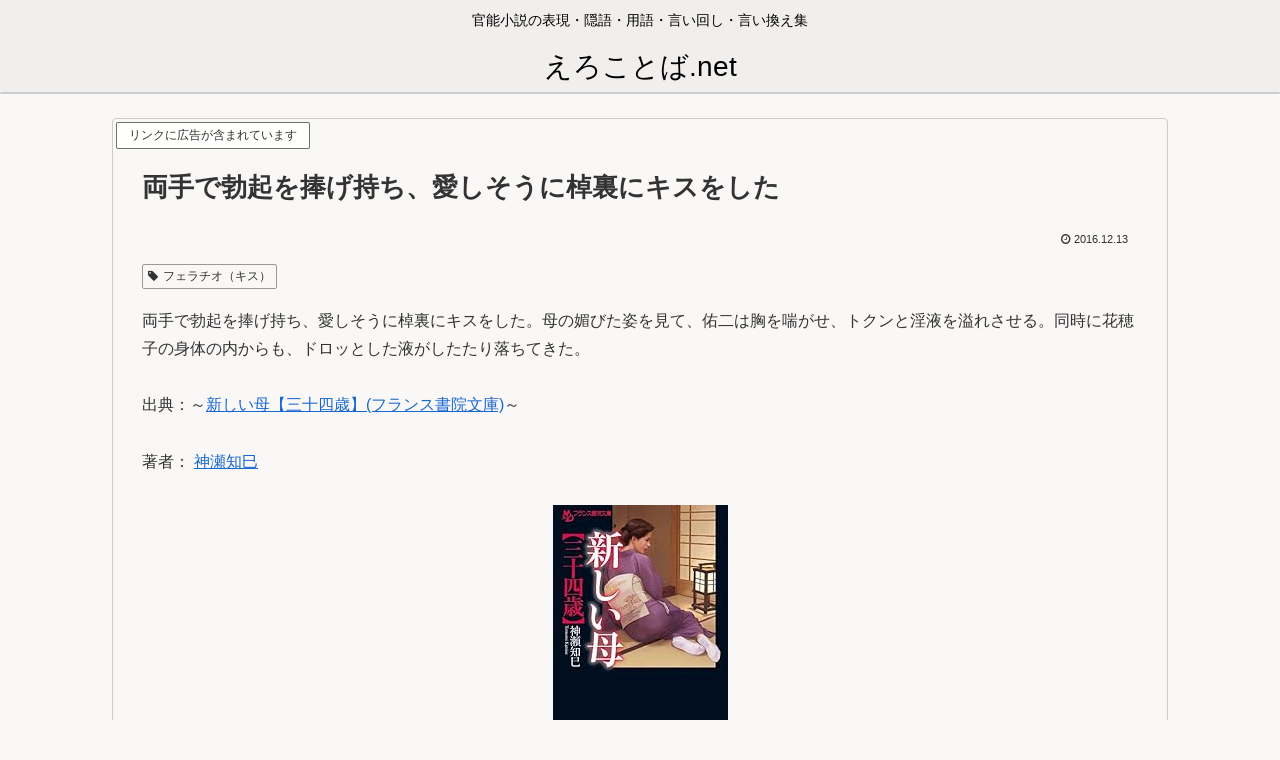

--- FILE ---
content_type: text/javascript; charset=utf-8
request_url: https://accaii.com/erkt/script?ck1=0&xno=656ab82a6f9c6bd6&tz=0&scr=1280.720.24&inw=1280&dpr=1&ori=0&tch=0&geo=1&nav=Mozilla%2F5.0%20(Macintosh%3B%20Intel%20Mac%20OS%20X%2010_15_7)%20AppleWebKit%2F537.36%20(KHTML%2C%20like%20Gecko)%20Chrome%2F131.0.0.0%20Safari%2F537.36%3B%20ClaudeBot%2F1.0%3B%20%2Bclaudebot%40anthropic.com)&url=https%3A%2F%2Ferokotoba.net%2Farchives%2F1082&ttl=%E4%B8%A1%E6%89%8B%E3%81%A7%E5%8B%83%E8%B5%B7%E3%82%92%E6%8D%A7%E3%81%92%E6%8C%81%E3%81%A1%E3%80%81%E6%84%9B%E3%81%97%E3%81%9D%E3%81%86%E3%81%AB%E6%A3%B9%E8%A3%8F%E3%81%AB%E3%82%AD%E3%82%B9%E3%82%92%E3%81%97%E3%81%9F%20%7C%20%E3%81%88%E3%82%8D%E3%81%93%E3%81%A8%E3%81%B0.net&if=0&ct=0&wd=0&mile=&ref=&now=1769529320394
body_size: 191
content:
window.accaii.save('fd969664ac47464e.68cd56e7.6978dfe7.0.3a.44.0','erokotoba.net');
window.accaii.ready(true);

--- FILE ---
content_type: text/javascript
request_url: https://accaii.com/init
body_size: 161
content:
typeof window.accaii.init==='function'?window.accaii.init('656ab82a6f9c6bd6'):0;